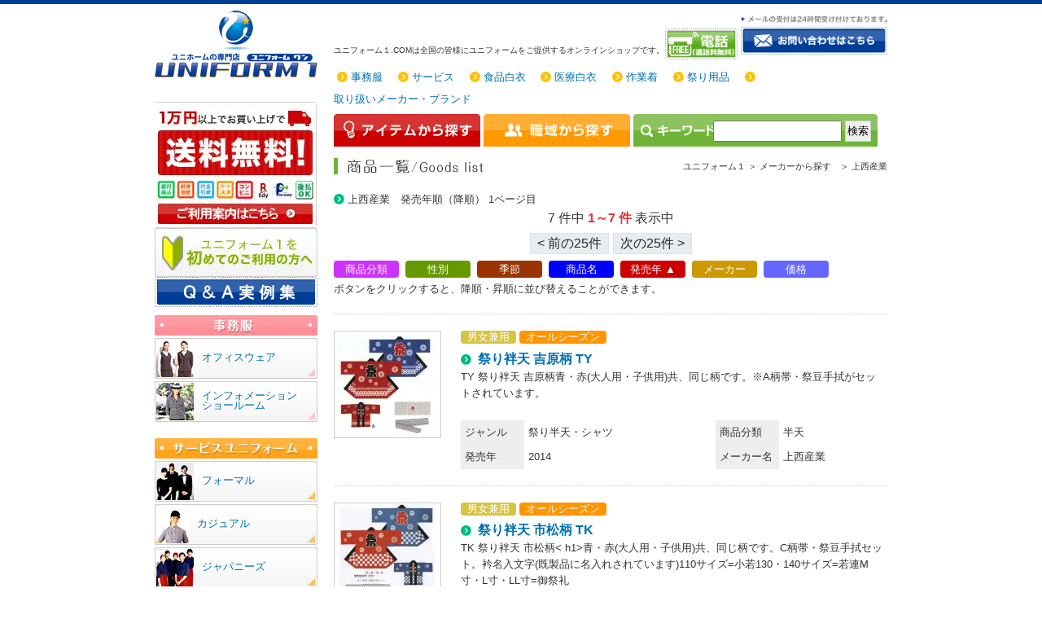

--- FILE ---
content_type: text/html; charset=UTF-8
request_url: https://www.uniform1.com/guide/search/list/mk__JNC/b1__MA/%E4%B8%8A%E8%A5%BF%E7%94%A3%E6%A5%AD
body_size: 20043
content:
<!DOCTYPE html>
<html lang="ja">

<head>
    <!-- Google tag (gtag.js) -->
    <script async src="https://www.googletagmanager.com/gtag/js?id=UA-289236-10"></script>
    <script>
        window.dataLayer = window.dataLayer || [];

        function gtag() {
            dataLayer.push(arguments);
        }

        gtag('js', new Date());

        gtag('config', 'UA-289236-10');
    </script>
    <meta charset="utf-8">
    <meta http-equiv="X-UA-Compatible" content="IE=edge">
    <title>ユニフォーム1.COM メーカーから探す 上西産業 発売年順（降順） 1ページ目</title>
    <meta name="Keywords" content="ユニフォーム,作業服,事務服,白衣,サービス,イベント,アミューズメント" />
    <meta name="description" content="ユニフォームのオンラインショップです。白衣、事務服、作業服、サービスユニフォームを特別価格で販売しています。" />
    <meta property="og:type" content="website" />
    <meta property="og:url" content="https://www.uniform1.com/" />
    <meta property="og:image" content="https://www.uniform1.com/img/u1/logo_01.gif" />
    <meta property="og:site_name" content="ユニフォーム１.COM" />
    <meta property="og:description" content="ユニフォームのオンラインショップです。白衣、事務服、作業服、サービスユニフォームを特別価格で販売しています。">
            <!--<link rel="alternate" media="only screen and (max-width: 640px)" href="https://uniform1sp.com/">-->
            <link rel="shortcut icon" href="/favicon.ico" type="image/vnd.microsoft.icon" />
    <link rel="icon" href="/favicon.ico" type="image/vnd.microsoft.icon" />
    <link rel="stylesheet" type="text/css" href="/css/u1.css" media="all">
    <link rel="stylesheet" href="/css/shop/font-awesome.css" media="print" onload="this.media='all'">
    <!--<link rel="stylesheet" href="https://fonts.googleapis.com/earlyaccess/notosansjp.css" media="print" onload="this.media='all'">-->
    <meta property="og:title" content="ユニフォームのオンラインショップです。白衣、事務服、作業服、サービスユニフォームを特別価格で販売しています。" />
    <meta name="viewport" content="width=device-width, initial-scale=1">
</head>

<body>
    <div id="wrapper">
        <div id="contents">
            <div id="main" class="mx-lg-0 mx-1">
                                <div id="header">

    <img loading="lazy" class="float-start d-block d-lg-none"
         src="[data-uri]"
         width="200" height="82" alt="UNIFORM1.COM">

    <div class="float-start text-nowrap d-block d-lg-none">ユニフォーム１.COMは</div>
    <div class="float-start text-nowrap d-block d-lg-none">全国の皆様に</div>
    <div class="float-start text-nowrap d-block d-lg-none">ユニフォームをご提供する</div>
    <div class="float-start text-nowrap d-block d-lg-none">オンラインショップです。</div>
    <h2 class="float-start d-lg-block d-none">ユニフォーム１.COMは全国の皆様にユニフォームをご提供するオンラインショップです。</h2>
    <div id="contact">
        <a href="#contact-tel" title="フリーアクセス" class="call">
            <img loading="lazy" src="/img/u1/top_00.png" height="38" width="89" alt="フリーアクセス"/></a>
        <a href="/guide/contents/sendmail" class="sendmail">
            <img loading="lazy" src="/img/u1/top_01.gif" width="180" height="48"
                 alt="メールの受付は24時間受け付けております。お問い合わせはこちら"/>
        </a>
    </div>
</div>

<style>
    div.site-links ul li a
    {
        display: inline-block;
        margin-right: 1ex;
        margin-top: 1ex;
    }
</style>

<div id="nav" class="site-links">
    <ul>
        <li><a href="https://www.2629.jp/" target="_blank">事務服</a></li>
        <li><a href="https://www.servicewear.com/" target="_blank">サービス</a></li>
        <li><a href="https://www.s891.jp/" target="_blank">食品白衣</a></li>
        <li><a href="https://www.m891.com/" target="_blank">医療白衣</a></li>
        <li><a href="https://www.workingwear.jp/" target="_blank">作業着</a></li>
        <li><a href="https://www.maturiya.jp/" target="_blank">祭り用品</a></li>
        <li><a href="/#maker">取り扱いメーカー・ブランド</a></li>
    </ul>
</div>

<div id="search">
    <div class="d-inline-block float-start text-nowrap">
        <a class="d-inline-block" href="/guide/search/item">
            <img class="d-inline-block me-0" loading="lazy" src="/img/u1/top_cat_01.gif" width="180" height="40"
                 alt="アイテムから探す">
        </a>
        <a class="d-inline-block" href="/guide/search/bunrui">
            <img class="d-inline-block me-1" loading="lazy" src="/img/u1/top_cat_02.gif" width="180" height="40"
                 alt="職域から探す">
        </a>
    </div>
    <form method="post" accept-charset="utf-8" class="d-inline-block float-start" action="/guide/search/list/mk__JNC/b1__MA/%E4%B8%8A%E8%A5%BF%E7%94%A3%E6%A5%AD"><div style="display:none;"><input type="hidden" name="_csrfToken" autocomplete="off" value="YFYutJ/8ddE37YibcUIW3spBpmMgOTml1e3sybMtObGq02ASFBqHlaapOmTjHCvyZu7lUBtUX3Q2kW5bcgJgbcx9HHZx93ot+HLDUBMMD5Th1I3w1RUAgZKwUSUmLb6gxJ8DVNd4E5ZV1tRlLDZoRQ=="></div>    <div>
        <input type="text" name="u1_search_word" value="" size="18" style="padding:1px;"
               aria-label="検索">
        <input name="u1_btn_keyword" type="submit" value="検索" style="border:1px solid #CCC;padding:2px;">
    </div>
    <div style="display:none;"><input type="hidden" name="_Token[fields]" autocomplete="off" value="e094f8aae1c5a9c9c0af10208650a2ba7b1ad7e1%3A"><input type="hidden" name="_Token[unlocked]" autocomplete="off" value=""><input type="hidden" name="_Token[debug]" autocomplete="off" value="%5B%22%5C%2Fguide%5C%2Fsearch%5C%2Flist%5C%2Fmk__JNC%5C%2Fb1__MA%5C%2F%25E4%25B8%258A%25E8%25A5%25BF%25E7%2594%25A3%25E6%25A5%25AD%22%2C%5B%5D%2C%5B%5D%5D"></div></form></div>
                <div id="title">
    <h3><img loading="lazy" src="/img/u1/title_goddslist.gif" width="184" height="20"
             alt="商品一覧/Goods list">
    </h3>
    <ul>
        <li>ユニフォーム１ ＞</li>
		<li>メーカーから探す　＞</li>        <li>上西産業</li>
    </ul>
</div>

<div class="page">
    <h4>上西産業　発売年順（降順） 1ページ目 </h4>
</div>



    <div class="paginator text-center fs-6">
		    7 件中 <span class="text-danger fw-bold">1～7 件</span> 表示中		        <br/>
        <nav class=" text-center d-inline-block mt-1">
            <ul class="pagination d-inline-block overflow-hidden">
								<li class="page-item disabled"><span class="page-link">&lt; 前の25件</span></li>								<li class="page-item disabled"><span class="page-link">次の25件 &gt;</span></li>				            </ul>
        </nav>
		    </div>
	
	
	
    <div class="search_btn">
        <ul>
            <li class="search_02">
				<a href="/guide/search/list/mk__JNC/b1__MA/%E4%B8%8A%E8%A5%BF%E7%94%A3%E6%A5%AD?sort=i_item_code&amp;direction=asc">商品分類</a>            </li>
            <li class="search_03">
				<a href="/guide/search/list/mk__JNC/b1__MA/%E4%B8%8A%E8%A5%BF%E7%94%A3%E6%A5%AD?sort=i_sex_code&amp;direction=asc">性別</a>            </li>
            <li class="search_04">
				<a href="/guide/search/list/mk__JNC/b1__MA/%E4%B8%8A%E8%A5%BF%E7%94%A3%E6%A5%AD?sort=i_season_code&amp;direction=asc">季節</a>            </li>
            <li class="search_05">
				<a href="/guide/search/list/mk__JNC/b1__MA/%E4%B8%8A%E8%A5%BF%E7%94%A3%E6%A5%AD?sort=i_name&amp;direction=asc">商品名</a>            </li>
            <li class="search_06">
				<a class="asc" href="/guide/search/list/mk__JNC/b1__MA/%E4%B8%8A%E8%A5%BF%E7%94%A3%E6%A5%AD?sort=i_year&amp;direction=desc">発売年</a>            </li>
            <li class="search_07">
				<a href="/guide/search/list/mk__JNC/b1__MA/%E4%B8%8A%E8%A5%BF%E7%94%A3%E6%A5%AD?sort=i_maker_code&amp;direction=asc">メーカー</a>            </li>
            <li class="search_08">
				<a href="/guide/search/list/mk__JNC/b1__MA/%E4%B8%8A%E8%A5%BF%E7%94%A3%E6%A5%AD?sort=i_price1&amp;direction=asc">価格</a>            </li>
        </ul>
        ボタンをクリックすると、降順・昇順に並び替えることができます。
    </div>
	
	    <div class="goodslist">

        <div class="left">
            <a href="/guide/item/MA/JNC/TY">
                <div>
                    <img loading="lazy" src="https://img.uniform1.com/item/maker/JNC/M-JNC-TY.130x130.webp"
                         alt="上西産業 TY 祭り袢天 吉原柄" class="img-fluid">
                </div>
            </a>
        </div>
        <div class="right">
            <ul style="line-height: 130%;">
												<li><span class='d-inline-block px-2 py-0 rounded-1 text-white' style='background-color: #d7c447;'>男女兼用</span></li>				<li><span class='d-inline-block px-2 py-0 rounded-1 text-white' style='background-color: #ff9500;'>オールシーズン</span></li>            </ul>
            <h5 class="pt-0" style="margin: 0!important;">
                <a class="fw-bold fs-6" href="/guide/item/MA/JNC/TY">
					祭り袢天 吉原柄					TY                </a>
            </h5>
			            <div class="overflow-hidden" style="height: 4.5em;">
				TY 祭り袢天 吉原柄青・赤(大人用・子供用)共、同じ柄です。※A柄帯・祭豆手拭がセットされています。            </div>
            <table>
                <tbody>
                <tr>
                    <th>ジャンル</th>
                    <td>祭り半天・シャツ</td>
                    <th class="text-nowrap">商品分類</th>
                    <td>半天</td>
                </tr>
                <tr>
                    <th>発売年</th>
                    <td>2014</td>
                    <th class="text-nowrap">メーカー名</th>
                    <td>上西産業</td>
                </tr>
                </tbody>
            </table>
        </div>
    </div>    <div class="goodslist">

        <div class="left">
            <a href="/guide/item/MA/JNC/TK">
                <div>
                    <img loading="lazy" src="https://img.uniform1.com/item/maker/JNC/M-JNC-TK.130x130.webp"
                         alt="上西産業 TK 祭り袢天 市松柄" class="img-fluid">
                </div>
            </a>
        </div>
        <div class="right">
            <ul style="line-height: 130%;">
												<li><span class='d-inline-block px-2 py-0 rounded-1 text-white' style='background-color: #d7c447;'>男女兼用</span></li>				<li><span class='d-inline-block px-2 py-0 rounded-1 text-white' style='background-color: #ff9500;'>オールシーズン</span></li>            </ul>
            <h5 class="pt-0" style="margin: 0!important;">
                <a class="fw-bold fs-6" href="/guide/item/MA/JNC/TK">
					祭り袢天 市松柄					TK                </a>
            </h5>
			            <div class="overflow-hidden" style="height: 4.5em;">
				TK 祭り袢天 市松柄< h1>青・赤(大人用・子供用)共、同じ柄です。C柄帯・祭豆手拭セット。衿名入文字(既製品に名入れされています)110サイズ=小若130・140サイズ=若連M寸・L寸・LL寸=御祭礼            </div>
            <table>
                <tbody>
                <tr>
                    <th>ジャンル</th>
                    <td>祭り半天・シャツ</td>
                    <th class="text-nowrap">商品分類</th>
                    <td>半天</td>
                </tr>
                <tr>
                    <th>発売年</th>
                    <td>2014</td>
                    <th class="text-nowrap">メーカー名</th>
                    <td>上西産業</td>
                </tr>
                </tbody>
            </table>
        </div>
    </div>    <div class="goodslist">

        <div class="left">
            <a href="/guide/item/MA/JNC/M-20">
                <div>
                    <img loading="lazy" src="https://img.uniform1.com/item/maker/JNC/M-JNC-M-20.130x130.webp"
                         alt="上西産業 M-20 柄入袢天(波柄)" class="img-fluid">
                </div>
            </a>
        </div>
        <div class="right">
            <ul style="line-height: 130%;">
												<li><span class='d-inline-block px-2 py-0 rounded-1 text-white' style='background-color: #d7c447;'>男女兼用</span></li>				<li><span class='d-inline-block px-2 py-0 rounded-1 text-white' style='background-color: #ff9500;'>オールシーズン</span></li>            </ul>
            <h5 class="pt-0" style="margin: 0!important;">
                <a class="fw-bold fs-6" href="/guide/item/MA/JNC/M-20">
					柄入袢天(波柄)					M-20                </a>
            </h5>
			            <div class="overflow-hidden" style="height: 4.5em;">
				M-20 柄入袢天(波柄)< h1>帯・手拭はセットされていません。            </div>
            <table>
                <tbody>
                <tr>
                    <th>ジャンル</th>
                    <td>祭り半天・シャツ</td>
                    <th class="text-nowrap">商品分類</th>
                    <td>半天</td>
                </tr>
                <tr>
                    <th>発売年</th>
                    <td></td>
                    <th class="text-nowrap">メーカー名</th>
                    <td>上西産業</td>
                </tr>
                </tbody>
            </table>
        </div>
    </div>    <div class="goodslist">

        <div class="left">
            <a href="/guide/item/MA/JNC/M-22">
                <div>
                    <img loading="lazy" src="https://img.uniform1.com/item/maker/JNC/M-JNC-M-22.130x130.webp"
                         alt="上西産業 M-22 柄入袢天(市松柄)" class="img-fluid">
                </div>
            </a>
        </div>
        <div class="right">
            <ul style="line-height: 130%;">
												<li><span class='d-inline-block px-2 py-0 rounded-1 text-white' style='background-color: #d7c447;'>男女兼用</span></li>				<li><span class='d-inline-block px-2 py-0 rounded-1 text-white' style='background-color: #ff9500;'>オールシーズン</span></li>            </ul>
            <h5 class="pt-0" style="margin: 0!important;">
                <a class="fw-bold fs-6" href="/guide/item/MA/JNC/M-22">
					柄入袢天(市松柄)					M-22                </a>
            </h5>
			            <div class="overflow-hidden" style="height: 4.5em;">
				M-22 柄入袢天(市松柄)※帯・手拭はセットされていません。            </div>
            <table>
                <tbody>
                <tr>
                    <th>ジャンル</th>
                    <td>祭り半天・シャツ</td>
                    <th class="text-nowrap">商品分類</th>
                    <td>半天</td>
                </tr>
                <tr>
                    <th>発売年</th>
                    <td></td>
                    <th class="text-nowrap">メーカー名</th>
                    <td>上西産業</td>
                </tr>
                </tbody>
            </table>
        </div>
    </div>    <div class="goodslist">

        <div class="left">
            <a href="/guide/item/SE/JNC/HO-051">
                <div>
                    <img loading="lazy" src="https://img.uniform1.com/item/maker/JNC/M-JNC-HO-051.130x130.webp"
                         alt="上西産業 HO-051 売出し用袢天 大売出し短冊柄" class="img-fluid">
                </div>
            </a>
        </div>
        <div class="right">
            <ul style="line-height: 130%;">
												<li><span class='d-inline-block px-2 py-0 rounded-1 text-white' style='background-color: #d7c447;'>男女兼用</span></li>				<li><span class='d-inline-block px-2 py-0 rounded-1 text-white' style='background-color: #ff9500;'>オールシーズン</span></li>            </ul>
            <h5 class="pt-0" style="margin: 0!important;">
                <a class="fw-bold fs-6" href="/guide/item/SE/JNC/HO-051">
					売出し用袢天 大売出し短冊柄					HO-051                </a>
            </h5>
			            <div class="overflow-hidden" style="height: 4.5em;">
				HO-051 売出し用袢天 大売出し短冊柄< h1>帯・手拭はセットされていません。            </div>
            <table>
                <tbody>
                <tr>
                    <th>ジャンル</th>
                    <td>ジャパニーズ</td>
                    <th class="text-nowrap">商品分類</th>
                    <td>半天</td>
                </tr>
                <tr>
                    <th>発売年</th>
                    <td></td>
                    <th class="text-nowrap">メーカー名</th>
                    <td>上西産業</td>
                </tr>
                </tbody>
            </table>
        </div>
    </div>    <div class="goodslist">

        <div class="left">
            <a href="/guide/item/SE/JNC/HO-010">
                <div>
                    <img loading="lazy" src="https://img.uniform1.com/item/maker/JNC/M-JNC-HO-010.130x130.webp"
                         alt="上西産業 HO-010 売出し用袢天 大売出し市松柄" class="img-fluid">
                </div>
            </a>
        </div>
        <div class="right">
            <ul style="line-height: 130%;">
												<li><span class='d-inline-block px-2 py-0 rounded-1 text-white' style='background-color: #d7c447;'>男女兼用</span></li>				<li><span class='d-inline-block px-2 py-0 rounded-1 text-white' style='background-color: #ff9500;'>オールシーズン</span></li>            </ul>
            <h5 class="pt-0" style="margin: 0!important;">
                <a class="fw-bold fs-6" href="/guide/item/SE/JNC/HO-010">
					売出し用袢天 大売出し市松柄					HO-010                </a>
            </h5>
			            <div class="overflow-hidden" style="height: 4.5em;">
				HO-010 売出し用袢天 大売出し市松柄< h1>帯・手拭はセットされていません。            </div>
            <table>
                <tbody>
                <tr>
                    <th>ジャンル</th>
                    <td>ジャパニーズ</td>
                    <th class="text-nowrap">商品分類</th>
                    <td>半天</td>
                </tr>
                <tr>
                    <th>発売年</th>
                    <td></td>
                    <th class="text-nowrap">メーカー名</th>
                    <td>上西産業</td>
                </tr>
                </tbody>
            </table>
        </div>
    </div>    <div class="goodslist">

        <div class="left">
            <a href="/guide/item/MA/JNC/M-21">
                <div>
                    <img loading="lazy" src="https://img.uniform1.com/item/maker/JNC/M-JNC-M-21.130x130.webp"
                         alt="上西産業 M-21 柄入袢天(吉原柄)" class="img-fluid">
                </div>
            </a>
        </div>
        <div class="right">
            <ul style="line-height: 130%;">
												<li><span class='d-inline-block px-2 py-0 rounded-1 text-white' style='background-color: #d7c447;'>男女兼用</span></li>				<li><span class='d-inline-block px-2 py-0 rounded-1 text-white' style='background-color: #ff9500;'>オールシーズン</span></li>            </ul>
            <h5 class="pt-0" style="margin: 0!important;">
                <a class="fw-bold fs-6" href="/guide/item/MA/JNC/M-21">
					柄入袢天(吉原柄)					M-21                </a>
            </h5>
			            <div class="overflow-hidden" style="height: 4.5em;">
				M-21 柄入袢天(吉原柄)< h1>帯・手拭はセットされていません。            </div>
            <table>
                <tbody>
                <tr>
                    <th>ジャンル</th>
                    <td>祭り半天・シャツ</td>
                    <th class="text-nowrap">商品分類</th>
                    <td>半天</td>
                </tr>
                <tr>
                    <th>発売年</th>
                    <td></td>
                    <th class="text-nowrap">メーカー名</th>
                    <td>上西産業</td>
                </tr>
                </tbody>
            </table>
        </div>
    </div>
    <div class="paginator text-center fs-6 mt-3">
		7 件中 <span class="text-danger fw-bold">1～7 件</span> 表示中		        <br/>
        <nav class=" text-center d-inline-block mt-1">
            <ul class="pagination d-inline-block overflow-hidden">
								<li class="page-item disabled"><span class="page-link">&lt; 前の25件</span></li>								<li class="page-item disabled"><span class="page-link">次の25件 &gt;</span></li>				            </ul>
        </nav>
		    </div>
	
	                <!--お買い物ガイド-->
                <!--ご利用案内-->
<h3 class="u1-title mt-2">
    お買い物ガイド/Use guidance
</h3>
<!--<h3><img loading="lazy" class="img-responsive" src="/img/u1/title_use.gif" width="229" height="20"-->
<!--         alt="ご利用案内/Use guidance"/></h3>-->
<div id="use">
    <div>
        <ul>
            <li><a href="/guide/contents/freepage02#gotyumon">ご注文からお届けまで</a></li>
            <li><a href="/guide/contents/freepage02">ご利用案内</a></li>
            <li><a href="/guide/contents/q_a">よくある質問と回答</a></li>
        </ul>
    </div>
    <div class="center">
        <ul>
            <li><a href="/guide/contents/freepage02#ginkouyuubin">銀行振込</a></li>
            <li><a href="/guide/contents/freepage02#ginkouyuubin">郵便振替</a></li>
            <li><a href="/guide/contents/freepage02#conbini">コンビニ決済</a></li>
            <li><a href="/guide/contents/freepage02#creditcard">クレジット決済</a></li>
            <li><a href="/guide/contents/freepage02#daibiki">代金引換</a></li>
        </ul>
    </div>
    <div>
        <ul>
            <li><a href="/guide/contents/freepage02#postage">配送料金</a></li>
            <li><a href="/guide/contents/freepage02#nouki">納期について</a></li>
            <li><a href="/guide/contents/freepage02#henpin">返品・交換について</a></li>
        </ul>
    </div>
</div>
<!--お問い合わせ-->
<h3 class="u1-title mt-2">
    お問い合わせ/inquiries
</h3>
<!--<h3><img loading="lazy" class="img-responsive" src="/img/u1/inquiries.gif" width="229" height="20"-->
         <!--alt="お問い合わせ/inquiries"/></h3>-->
<br/>
<p>　制服、祭り用品、イベントユニフォーム、サービス用ユニフォーム、白衣、作業服に関する、ご購入前・ご購入後のご相談は<br/>
    ユニフォーム1　カスタマーサポートまでお問い合わせください。<br/><br/></p>
<div id="contact-tel">
    <div class="m-b15 text-center">
        <a href="/guide/contents/sendmail">
            <img loading="lazy" src="/img/u1/top_01.gif" width="210" height="56"
                 alt="メールの受付は24時間受け付けております。お問い合わせはこちら"/>
        </a>
    </div>
</div>
<div class="contact">
    <a href="tel:0120414246">
        <img class="img-fluid" loading="lazy" src="/img/u1/tel.png"
             alt="フリーアクセス 0120-41-4246　受付時間 　平日9：00〜18：00　土日祝日定休日　FAX025-241-1345"/>
    </a>
    <p class="mt-3">※注文間違い防止の為、お電話のみでのご注文は承っておりません。ご注文の際は、ショッピングカート・メール・FAXをご利用下さい。</p>
</div>
<!--/お問い合わせ-->
            </div>

            <!--サイドバー-->
            <div class="mx-lg-0 mx-1">
                <div id="side">
    <h1>
        <a href="/">
            <!--<img loading="lazy" src="/img/u1/logo_01.gif" width="200" height="82" alt="UNIFORM1.COM"/>-->
            <img loading="lazy" class="d-lg-block d-none"
                src="[data-uri]"
                width="200" height="82" alt="UNIFORM1.COM" />
        </a>
    </h1>
    <a href="/guide/contents/freepage02">
        <img loading="lazy" src="/img/u1/side_b_01.jpg" width="200" height="155" alt="一万円以上お買い上げで送料無料" />
    </a>
    <a href="/guide/contents/first_user">
        <img loading="lazy" src="/img/u1/side_b_03.jpg" width="200" height="60" alt="ユニフォーム１を初めてのご利用の方へ" />
    </a>
    <a href="/guide/qa/">
        <!--<img loading="lazy" src="/img/u1/q_a_jitsurei.png" width="200" height="37" alt="Q&A実例集"/>-->
        <img loading="lazy"
            src="[data-uri]"
            width="200" height="37" alt="Q&A実例集" />
    </a>
    <div id="side_nav">
        <!--事務服-->
        <h2>
            <img loading="lazy" src="/img/u1/side_office_01.gif" width="200" height="25" alt="カテゴリ別 事務服" />
        </h2>
        <ul class="btn_01">
            <li class="btn_07">
                <a href="/guide/search/list/b2__OF">
                    <img loading="lazy" src="/img/u1/category_01.jpg" width="46" height="46"
                        alt="カテゴリ別 オフィスウェア" />オフィスウェア
                </a>
            </li>
            <li class="btn_08">
                <a href="/guide/search/list/b2__IS">
                    <img loading="lazy" src="/img/u1/category_02.jpg" width="46" height="46"
                        alt="カテゴリ別 インフォメーションショールーム" />
                    <br />インフォメーション<br />ショールーム
                </a>
            </li>
        </ul>
        <!--/事務服-->
        <!--サービスユニフォーム-->
        <h2>
            <img loading="lazy" src="/img/u1/side_service_01.gif" width="200" height="25" alt="カテゴリ別 サービスユニフォーム" />
        </h2>
        <ul class="btn_02">
            <li>
                <a href="/guide/search/list/b2__FM">
                    <img loading="lazy" src="/img/u1/category_03.jpg" width="46" height="46"
                        alt="カテゴリ別 フォーマル" />フォーマル</a>
            </li>
            <li>
                <a href="/guide/search/list/b2__CJ">
                    <img loading="lazy" src="/img/u1/category_04.jpg" width="40" height="46"
                        alt="カテゴリ別 カジュアル" />カジュアル</a>
            </li>
            <li>
                <a href="/guide/search/list/b2__JP">
                    <img loading="lazy" src="/img/u1/category_05.jpg" width="46" height="46"
                        alt="カテゴリ別 ジャパニーズ" />ジャパニーズ</a>
            </li>
            <li>
                <a href="/guide/search/list/b2__AS">
                    <img loading="lazy" src="/img/u1/category_06.jpg" width="46" height="46" alt="カテゴリ別 アジアン" />アジアン</a>
            </li>
            <li>
                <a href="/guide/search/list/b2__ES">
                    <img loading="lazy" src="/img/u1/category_07.jpg" width="46" height="46" alt="カテゴリ別 エステ" />エステ</a>
            </li>
            <li>
                <a href="/guide/search/list/b2__BB">
                    <img loading="lazy" src="/img/u1/category_08.jpg" width="46" height="46"
                        alt="カテゴリ別 理容・美容" />理容・美容</a>
            </li>
        </ul>
        <!--/サービスユニフォーム-->
        <!--商品白衣-->
        <h2>
            <img loading="lazy" src="/img/u1/side_food_01.gif" width="200" height="25" alt="カテゴリ別 商品白衣" />
        </h2>
        <ul class="btn_03">
            <li>
                <a href="/guide/search/list/b2__FF">
                    <img loading="lazy" src="/img/u1/category_09.jpg" width="46" height="46"
                        alt="カテゴリ別 食品工場用" />食品工場用</a>
            </li>
            <li>
                <a href="/guide/search/list/b2__WH">
                    <img loading="lazy" src="/img/u1/category_10.jpg" width="46" height="46"
                        alt="カテゴリ別 厨房・調理売店用白衣" />厨房・調理売店用白衣</a>
            </li>
            <li>
                <a href="/guide/search/list/b2__SL">
                    <img loading="lazy" src="/img/u1/category_11.jpg" width="46" height="46" alt="カテゴリ別 給食用" />給食用</a>
            </li>
            <li>
                <a href="/guide/search/list/b2__CL">
                    <img loading="lazy" src="/img/u1/category_12.jpg" width="46" height="46"
                        alt="カテゴリ別 クリーンウェア" />クリーンウェア</a>
            </li>
        </ul>
        <!--/商品白衣-->
        <!--医療白衣-->
        <h2>
            <img loading="lazy" src="/img/u1/side_medical_01.gif" width="200" height="25" alt="カテゴリ別 医療白衣" />
        </h2>
        <ul class="btn_04">
            <li>
                <a href="/guide/search/list/b2__NU">
                    <img loading="lazy" src="/img/u1/category_13.jpg" width="46" height="46"
                        alt="カテゴリ別 ナースウェア" />ナースウェア</a>
            </li>
            <li>
                <a href="/guide/search/list/b2__DO">
                    <img loading="lazy" src="/img/u1/category_14.jpg" width="46" height="46"
                        alt="カテゴリ別 ドクターウェア" />ドクターウェア</a>
            </li>
            <li>
                <a href="/guide/search/list/b2__OP">
                    <img loading="lazy" src="/img/u1/category_15.jpg" width="46" height="46" alt="カテゴリ別 手術衣" />手術衣</a>
            </li>
            <li>
                <a href="/guide/search/list/b2__PT">
                    <img loading="lazy" src="/img/u1/category_16.jpg" width="46" height="46" alt="カテゴリ別 患者衣" />患者衣</a>
            </li>
            <li>
                <a href="/guide/search/list/b2__ST">
                    <img loading="lazy" src="/img/u1/category_17.jpg" width="46" height="46"
                        alt="カテゴリ別 看護学生衣実習衣" />看護学生衣実習衣</a>
            </li>
            <li>
                <a href="/guide/search/list/b2__YK">
                    <img loading="lazy" src="/img/u1/category_18.jpg" width="46" height="46" alt="カテゴリ別 薬局衣" />薬局衣</a>
            </li>
            <li>
                <a href="/guide/search/list/b2__KG">
                    <img loading="lazy" src="/img/u1/category_19.jpg" width="46" height="46" alt="カテゴリ別 介護衣" />介護衣</a>
            </li>
        </ul>
        <!--/医療白衣-->
        <!--作業服-->
        <h2>
            <img loading="lazy" src="/img/u1/side_work_01.gif" width="200" height="25" alt="カテゴリ別 作業服" />
        </h2>
        <ul class="btn_05">
            <li class="btn_07">
                <a href="/guide/search/list/b2__MW">
                    <img loading="lazy" src="/img/u1/category_20.jpg" width="46" height="46"
                        alt="カテゴリ別 メンズワーキング<" />メンズワーキング</a>
            </li>
            <li class="btn_07">
                <a href="/guide/search/list/b2__PW">
                    <img loading="lazy" src="/img/u1/category_21.jpg" width="46" height="46" alt="カテゴリ別 男女ペア" />男女ペア</a>
            </li>
            <li class="btn_07">
                <a href="/guide/search/list/b2__LW">
                    <img loading="lazy" src="/img/u1/category_22.jpg" width="46" height="46"
                        alt="カテゴリ別 レディースワーキング" />レディースワーキング</a>
            </li>
            <li class="btn_08">
                <a href="/guide/search/list/b2__BC">
                    <img loading="lazy" src="/img/u1/category_23.jpg" width="46" height="46"
                        alt="カテゴリ別 ビルメンテナンスクリーニング" />
                    <br />ビルメンテナンス<br />クリーニング</a>
            </li>
            <li class="btn_07">
                <a href="/guide/search/list/b2__TG">
                    <img loading="lazy" src="/img/u1/category_24.jpg" width="46" height="46" alt="カテゴリ別 ツナギ" />ツナギ</a>
            </li>
            <li class="btn_07">
                <a href="/guide/search/list/b2__SW">
                    <img loading="lazy" src="/img/u1/category_25.jpg" width="46" height="46"
                        alt="カテゴリ別 セキュリティウェア" />セキュリティウェア</a>
            </li>
            <li class="btn_07">
                <a href="/guide/search/list/b2__BS">
                    <img loading="lazy" src="/img/u1/category_26.jpg" width="46" height="46"
                        alt="カテゴリ別 ブレザー・スーツ" />ブレザー・スーツ</a>
            </li>
        </ul>
        <!--/作業服-->
        <!--お祭り用品-->
        <ul class="accordion">
            <li>
                <h2 class="accordion_head">
                    <img loading="lazy" src="/img/u1/side_festival_01.gif" width="200" height="25" alt="カテゴリ別 お祭り用品" />
                </h2>
                <ul class="btn_06">
                    <li class="btn_08">
                        <a href="/guide/search/list/b2__SO">
                            <img loading="lazy" src="/img/u1/category_SO.jpg" width="46" height="46"
                                alt="カテゴリ別 ステージ衣装・沖縄民謡衣装" />
                            <br>ステージ衣装・沖縄民謡衣装</a>
                    </li>
                    <li class="btn_07">
                        <a href="/guide/search/list/b2__CS">
                            <img loading="lazy" src="/img/u1/category_CS.jpg" width="46" height="46"
                                alt="カテゴリ別 コスチューム" />コスチューム</a>
                    </li>
                    <li class="btn_08">
                        <a href="/guide/search/list/b2__OH">
                            <img loading="lazy" src="/img/u1/category_OH.jpg" width="46" height="46"
                                alt="カテゴリ別 踊り袴・女袴・たっつけ袴" />
                            <br>踊り袴・女袴・たっつけ袴</a>
                    </li>
                    <li class="btn_07">
                        <a href="/guide/search/list/b2__KO">
                            <img loading="lazy" src="/img/u1/category_KO.jpg" width="46" height="46"
                                alt="カテゴリ別 祭り子供用" />祭り子供用</a>
                    </li>
                    <li class="btn_07">
                        <a href="/guide/search/list/b2__MN">
                            <img loading="lazy" src="/img/u1/category_27.jpg" width="46" height="46"
                                alt="カテゴリ別 祭り鳴物" />祭り鳴物</a>
                    </li>
                    <li class="btn_07">
                        <a href="/guide/search/list/b2__MH">
                            <img loading="lazy" src="/img/u1/category_31.jpg" width="46" height="46"
                                alt="カテゴリ別 祭り半天・シャツ" />祭り半天・シャツ</a>
                    </li>
                    <li class="btn_07">
                        <a href="/guide/search/list/b2__OI">
                            <img loading="lazy" src="/img/u1/category_29.jpg" width="46" height="46"
                                alt="カテゴリ別 踊り衣装・着物" />踊り衣装・着物</a>
                    </li>
                    <li class="btn_07">
                        <a href="/guide/search/list/b2__MT">
                            <img loading="lazy" src="/img/u1/category_MT.jpg" width="46" height="46"
                                alt="カテゴリ別 神輿・太鼓" />神輿・太鼓</a>
                    </li>
                    <li class="btn_07">
                        <a href="/guide/search/list/b2__HM">
                            <img loading="lazy" src="/img/u1/category_HM.jpg" width="46" height="46"
                                alt="カテゴリ別 祭り腹掛・股引" />祭り腹掛・股引</a>
                    </li>
                    <li class="btn_07">
                        <a href="/guide/search/list/b2__KK">
                            <img loading="lazy" src="/img/u1/category_KK.jpg" width="46" height="46"
                                alt="カテゴリ別 裃・かつぎ・陣羽織" />裃・かつぎ・陣羽織</a>
                    </li>
                    <li class="btn_07">
                        <a href="/guide/search/list/b2__ZC">
                            <img loading="lazy" src="/img/u1/category_ZC.jpg" width="46" height="46"
                                alt="カテゴリ別 シーズンコスチューム" />シーズンコスチューム</a>
                    </li>
                    <li class="btn_07">
                        <a href="/guide/search/list/b2__KD">
                            <img loading="lazy" src="/img/u1/category_KD.jpg" width="46" height="46"
                                alt="カテゴリ別 踊り用小道具・傘・舞扇" />踊り用小道具・傘・舞扇</a>
                    </li>
                    <li class="btn_07">
                        <a href="/guide/search/list/b2__NN">
                            <img loading="lazy" src="/img/u1/category_28.jpg" width="46" height="46"
                                alt="カテゴリ別 のれん・のぼり・旗" />のれん・のぼり・旗</a>
                    </li>
                    <li class="btn_07">
                        <a href="/guide/search/list/b2__HA">
                            <img loading="lazy" src="/img/u1/category_HA.jpg" width="46" height="46"
                                alt="カテゴリ別 祭り履物" />祭り履物</a>
                    </li>
                    <li class="btn_07">
                        <a href="/guide/search/list/b2__OK">
                            <img loading="lazy" src="/img/u1/category_OK.jpg" width="46" height="46"
                                alt="カテゴリ別 踊り用小物" />踊り用小物</a>
                    </li>
                    <li class="btn_07">
                        <a href="/guide/search/list/b2__OB">
                            <img loading="lazy" src="/img/u1/category_OB.jpg" width="46" height="46"
                                alt="カテゴリ別 祭り帯" />祭り帯</a>
                    </li>
                    <li class="btn_07">
                        <a href="/guide/search/list/b2__HP">
                            <img loading="lazy" src="/img/u1/category_HP.jpg" width="46" height="46"
                                alt="カテゴリ別 変装・パーティー用品" />変装・パーティー用品</a>
                    </li>
                    <li class="btn_07">
                        <a href="/guide/search/list/b2__YU">
                            <img loading="lazy" src="/img/u1/category_30.jpg" width="46" height="46"
                                alt="カテゴリ別 ゆかた" />ゆかた</a>
                    </li>
                    <li class="btn_07">
                        <a href="/guide/search/list/b2__OY">
                            <img loading="lazy" src="/img/u1/category_OY.jpg" width="46" height="46"
                                alt="カテゴリ別 踊り半天・よさこい衣装" />踊り半天・よさこい衣装</a>
                    </li>
                    <li class="btn_07">
                        <a href="/guide/search/list/b2__MK">
                            <img loading="lazy" src="/img/u1/category_32.jpg" width="46" height="46"
                                alt="カテゴリ別 祭り小物" />祭り小物</a>
                    </li>
                    <li class="btn_07">
                        <a href="/guide/search/list/b2__WS">
                            <img loading="lazy" src="/img/u1/category_WS.jpg" width="46" height="46"
                                alt="カテゴリ別 和装下着・肌着・小物" />和装下着・肌着・小物</a>
                    </li>
                    <li class="btn_07">
                        <a href="/guide/search/list/b2__SK">
                            <img loading="lazy" src="/img/u1/category_SK.jpg" width="46" height="46"
                                alt="カテゴリ別 祝着・神職・寺用" />祝着・神職・寺用</a>
                    </li>
                    <li class="btn_07">
                        <a href="/guide/search/list/b2__CH">
                            <img loading="lazy" src="/img/u1/category_CH.jpg" width="46" height="46"
                                alt="カテゴリ別 コート・羽織・道行" />コート・羽織・道行</a>
                    </li>
                </ul>
            </li>
        </ul>
        <!--/お祭り用品-->
        <ul class="s_bottom">
            <li class="text-center m-b15">
                <div id="ss_gmo_globalsign_secured_site_seal" oncontextmenu="return false;"
                    style="width:115px; height:55px"> <img id="ss_gmo_globalsign_img"
                        src="[data-uri]" alt=""
                        onclick="ss_open_profile()" style="cursor:pointer; border:0; width:100%"> </div>
                <script> window.addEventListener('load', () => { let s = document.createElement("script"); s.src = "https://seal.atlas.globalsign.com/gss/one/seal?image=seal_alpha_115-55.gif&brand=alpha"; document.body.appendChild(s); }); </script>
                <p style="font-size: 0.7rem;margin: 10px 0 0;line-height: 1.3;">
                    本サイトでのお客様の個人情報はグローバルサインのSSLにより保護しております。</p>
                    <!-- これはテストです -->
            </li>
            <li>
                <a href="https://www.meti.go.jp/policy/it_policy/it-keiei/itjirei/case2013/case_kotoriya.html"
                    target="_blank" rel="nofollow">
                    <img loading="lazy" src="/img/u1/side_b_04.jpg" width="200" height="70"
                        alt="IT経営実践認定企業について詳細はこちら" />
                </a>
            </li>
        </ul>
    </div>

    <!--その他ページナビ-->
    <div class="bottom">
        <a href="/guide/contents/freepage">特定商取引法に基づく表示</a>
        <a href="/guide/contents/freepage02">ご利用案内</a>
        <a href="/guide/contents/q_a">Q＆A</a>
        <a href="/guide/contents/rules">ご利用規約</a>
        <a href="/guide/contents/privacy">プライバシーポリシー</a>
        <a href="/guide/contents/security">安心してお買い求め頂く為に</a>
        <a href="/guide/contents/sendmail">お問い合わせ</a>
    </div>

    <!--カレンダー-->
    
<div id="calendar">
    <ul class="top">
        <li><img src="/img/u1/side_01.jpg" alt="土・日・祝日を除く毎日" height="60" width="199"></li>
    </ul>

            <h3 class="calendar_header fw-bold">2026年 1月</h3>
        <table class="table">
            <tr>
                <th>月</th>
                <th>火</th>
                <th>水</th>
                <th>木</th>
                <th>金</th>
                <th class="text-primary">土</th>
                <th class="text-danger">日</th>
            </tr>
			                <tr>
					                        <td class="">
							                        </td>
						                        <td class="">
							                        </td>
						                        <td class="">
							                        </td>
						                        <td class="table-primary">
							1                        </td>
						                        <td class="table-primary">
							2                        </td>
						                        <td class="table-primary">
							3                        </td>
						                        <td class="">
							                        </td>
						                </tr>
				                <tr>
					                        <td class="">
							5                        </td>
						                        <td class="">
							6                        </td>
						                        <td class="">
							7                        </td>
						                        <td class="">
							8                        </td>
						                        <td class="">
							9                        </td>
						                        <td class="table-primary">
							10                        </td>
						                        <td class="table-primary">
							4                        </td>
						                </tr>
				                <tr>
					                        <td class="table-primary">
							12                        </td>
						                        <td class="">
							13                        </td>
						                        <td class="">
							14                        </td>
						                        <td class="">
							15                        </td>
						                        <td class="">
							16                        </td>
						                        <td class="table-primary">
							17                        </td>
						                        <td class="table-primary">
							11                        </td>
						                </tr>
				                <tr>
					                        <td class="">
							19                        </td>
						                        <td class="">
							20                        </td>
						                        <td class="">
							21                        </td>
						                        <td class="">
							22                        </td>
						                        <td class="">
							23                        </td>
						                        <td class="table-primary">
							24                        </td>
						                        <td class="table-primary">
							18                        </td>
						                </tr>
				                <tr>
					                        <td class="">
							26                        </td>
						                        <td class="">
							27                        </td>
						                        <td class="">
							28                        </td>
						                        <td class="">
							29                        </td>
						                        <td class="">
							30                        </td>
						                        <td class="table-primary">
							31                        </td>
						                        <td class="table-primary">
							25                        </td>
						                </tr>
				        </table>
		        <h3 class="calendar_header fw-bold">2026年 2月</h3>
        <table class="table">
            <tr>
                <th>月</th>
                <th>火</th>
                <th>水</th>
                <th>木</th>
                <th>金</th>
                <th class="text-primary">土</th>
                <th class="text-danger">日</th>
            </tr>
			                <tr>
					                        <td class="">
							2                        </td>
						                        <td class="">
							3                        </td>
						                        <td class="">
							4                        </td>
						                        <td class="">
							5                        </td>
						                        <td class="">
							6                        </td>
						                        <td class="table-primary">
							7                        </td>
						                        <td class="table-primary">
							1                        </td>
						                </tr>
				                <tr>
					                        <td class="">
							9                        </td>
						                        <td class="">
							10                        </td>
						                        <td class="table-primary">
							11                        </td>
						                        <td class="">
							12                        </td>
						                        <td class="">
							13                        </td>
						                        <td class="table-primary">
							14                        </td>
						                        <td class="table-primary">
							8                        </td>
						                </tr>
				                <tr>
					                        <td class="">
							16                        </td>
						                        <td class="">
							17                        </td>
						                        <td class="">
							18                        </td>
						                        <td class="">
							19                        </td>
						                        <td class="">
							20                        </td>
						                        <td class="table-primary">
							21                        </td>
						                        <td class="table-primary">
							15                        </td>
						                </tr>
				                <tr>
					                        <td class="table-primary">
							23                        </td>
						                        <td class="">
							24                        </td>
						                        <td class="">
							25                        </td>
						                        <td class="">
							26                        </td>
						                        <td class="">
							27                        </td>
						                        <td class="table-primary">
							28                        </td>
						                        <td class="table-primary">
							22                        </td>
						                </tr>
				        </table>
		</div>
</div>            </div>
        </div>
        <div id="footer">
    <a href="#" id="go-top"><img loading="lazy" src="/img/u1/pagetop.gif" width="51" height="51" alt="ページの先頭へ"/></a>
    <div class="top">
        <h2><a href="/"><img loading="lazy" src="/img/u1/logo_02.gif" width="170" height="73"
                             alt="UNIFORM1.COM ユニフォームの専門店"/></a></h2>
        <ul>
            <li><a href="https://www.2629.jp/" target="_blank">事務服</a></li>
            <li><a href="https://www.servicewear.com/" target="_blank">サービス</a></li>
            <li><a href="https://www.s891.jp/" target="_blank">食品白衣</a></li>
            <li><a href="https://www.m891.com/" target="_blank">医療白衣</a></li>
            <li><a href="https://www.workingwear.jp/" target="_blank">作業着</a></li>
            <li><a href="https://www.maturiya.jp/" target="_blank">祭り用品</a></li>
            <li><a href="/#maker">取り扱いメーカー・ブランド</a></li>
        </ul>
    </div>
  <div class="bottom">
    <h3>ユニフォーム1.COMは「リンクフリー」です。全てのページに対しご自由にリンクしていただいて結構です。</h3>
    <p>Copyright (C) 2026 ユニフォーム1.COM All Rights Reserved. </p>
  </div>
</div>
    </div>

    <script type="text/javascript">
        //スクロール量を取得する関数
        function getScrolled() {
            return (window.scrollY !== undefined) ? window.scrollY : document.documentElement.scrollTop;
        }

        //トップに戻るボタンの要素を取得
        let topButton = document.getElementById('go-top');
        //ボタンの表示・非表示
        window.onscroll = function () {
            (getScrolled() > 600) ? topButton.classList.add('fade-in') : topButton.classList.remove('fade-in');
        };

        //トップに移動する関数
        function scrollToTop() {
            let scrolled = getScrolled();
            window.scrollTo(0, Math.floor(scrolled / 2));
            if (scrolled > 0) {
                window.setTimeout(scrollToTop, 30);
            }
        }

        //イベント登録
        topButton.onclick = function () {
            scrollToTop();
        };
    </script>

    <!--<script src="/js/jquery-3.6.4.min.js"></script>-->
    <script src="https://ajax.googleapis.com/ajax/libs/jquery/3.6.4/jquery.min.js"></script>
    
    <script type="text/javascript">
        let delay_css;

        delay_css = document.createElement('link');
        delay_css.rel = 'stylesheet';
        delay_css.href = 'https://cdnjs.cloudflare.com/ajax/libs/font-awesome/6.2.1/css/all.min.css';
        document.head.appendChild(delay_css);
    </script>

    <script lang="js">
        let csrf_token = "YFYutJ/8ddE37YibcUIW3spBpmMgOTml1e3sybMtObGq02ASFBqHlaapOmTjHCvyZu7lUBtUX3Q2kW5bcgJgbcx9HHZx93ot+HLDUBMMD5Th1I3w1RUAgZKwUSUmLb6gxJ8DVNd4E5ZV1tRlLDZoRQ==";
    </script>

</body>

</html>